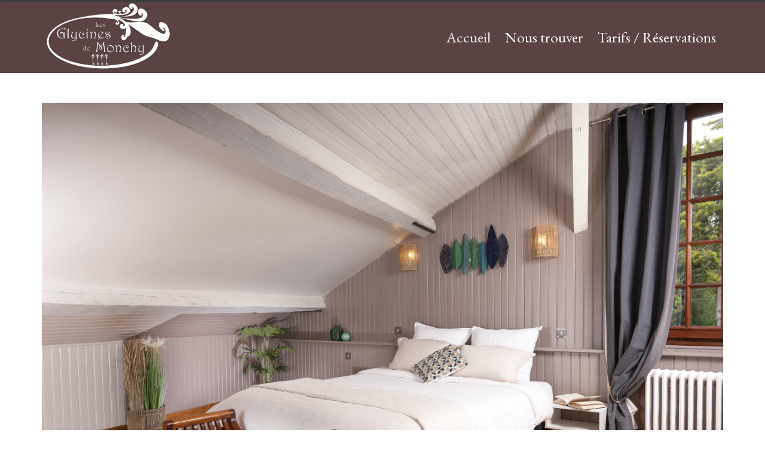

--- FILE ---
content_type: text/html; charset=utf-8
request_url: https://www.lesglycinesdemonchy.fr/index.php/component/spsimpleportfolio/item/16-chambre-3
body_size: 3840
content:
<!DOCTYPE html>
<html xmlns="http://www.w3.org/1999/xhtml" xml:lang="fr-fr" lang="fr-fr" dir="ltr">
        <head>
        <meta http-equiv="X-UA-Compatible" content="IE=edge">
        <meta name="viewport" content="width=device-width, initial-scale=1">
                <!-- head -->
        <base href="https://www.lesglycinesdemonchy.fr/index.php/component/spsimpleportfolio/item/16-chambre-3" />
	<meta http-equiv="content-type" content="text/html; charset=utf-8" />
	<meta name="keywords" content="Chambre d'hote,  gîtes, balnéo, confort, terrasse, Hébergement, Maison d'hôtes, repos, détente, zen, zenitude, Charme,  dormir,  insolite,  week-end,  séjour, Golf, Picardie, découverte, nature, randonnée, Vacances, chalet, écologie  écologique, fleuri, fleurs, Compiègne, Pierrefont, chantilly, château  wagon de l'armistice, haut de France, Hôtel, dépaysant, Roye, Issoire, militaires, moto, motards, Cocooning, gite, mariage, réunion, hôtel, hotel" />
	<meta name="description" content="Chambre scandinave cosy Chambre dotée d'un lit king size avec climatisation réversible. Elle vous charmera par sa décoration typiquement scandinave et vous..." />
	<title>Les Glycines de Monchy - Charme Scandinave cosy + petit déjeuner inclus</title>
	<link href="/templates/flex/images/favicon.ico" rel="shortcut icon" type="image/vnd.microsoft.icon" />
	<link href="/templates/flex/html/com_spsimpleportfolio/assets/css/spsimpleportfolio.css" rel="stylesheet" type="text/css" />
	<link href="/plugins/system/jce/css/content.css?aa754b1f19c7df490be4b958cf085e7c" rel="stylesheet" type="text/css" />
	<link href="//fonts.googleapis.com/css?family=EB+Garamond:regular,500,600,700,800,italic,500italic,600italic,700italic,800italic&amp;subset=cyrillic" rel="stylesheet" type="text/css" />
	<link href="//fonts.googleapis.com/css?family=Cambo:regular&amp;subset=latin" rel="stylesheet" type="text/css" />
	<link href="/templates/flex/css/bootstrap.min.css" rel="stylesheet" type="text/css" />
	<link href="/templates/flex/css/font-awesome.min.css" rel="stylesheet" type="text/css" />
	<link href="/templates/flex/css/fa-v4-shims.css" rel="stylesheet" type="text/css" />
	<link href="/templates/flex/css/legacy.css" rel="stylesheet" type="text/css" />
	<link href="/templates/flex/css/template.css" rel="stylesheet" type="text/css" />
	<link href="/templates/flex/css/presets/preset7.css" rel="stylesheet" type="text/css" class="preset" />
	<link href="/plugins/system/spcookieconsent/assets/css/style.css" rel="stylesheet" type="text/css" />
	<style type="text/css">
body.site {background-color:#ffffff;}body{font-family:EB Garamond, sans-serif; font-size:16px; font-weight:normal; }h1{font-family:Cambo, sans-serif; font-weight:normal; }h2{font-family:Cambo, sans-serif; font-weight:normal; }h3{font-family:Cambo, sans-serif; font-weight:normal; }h4{font-family:Cambo, sans-serif; font-weight:normal; }h5{font-family:Cambo, sans-serif; font-weight:normal; }h6{font-family:Cambo, sans-serif; font-weight:normal; }#sp-top-bar{ background-color:#3d3d3d;color:#d4d4d4; }#sp-top-bar a{color:#b3b3b3;}#sp-top-bar a:hover{color:#d1d1d1;}#sp-header{ background-color:#303030;color:#f0f0f0; }#sp-header a{color:#ededed;}#sp-header a:hover{color:#ffffff;}#sp-footer{ background-color:#5b4343;color:#ffffff; }#sp-footer a{color:#d6d6d6;}#sp-footer a:hover{color:#f0f0f0;}.offcanvas-menu{}.offcanvas-menu ul li a{color: }.offcanvas-menu .offcanvas-inner .search input.inputbox{border-color: }#sp-header .top-search-wrapper .icon-top-wrapper,#sp-header .top-search-wrapper .icon-top-wrapper >i:before,.sp-megamenu-wrapper > .sp-megamenu-parent >li >a,.sp-megamenu-wrapper #offcanvas-toggler,#sp-header .modal-login-wrapper span,#sp-header .ap-my-account i.pe-7s-user,#sp-header .ap-my-account .info-text,#sp-header .mod-languages,#sp-header .logo,#cart-menu,#cd-menu-trigger,.cd-cart,.cd-cart > i{height:119px;line-height:119px;}.total_products{top:calc(119px / 2 - 22px);}#sp-header,.transparent-wrapper{height:119px;background:#5b4343;}.transparent,.sticky-top{background:#5b4343;}#sp-header #sp-menu .sp-megamenu-parent >li >a,#sp-header #sp-menu .sp-megamenu-parent li .sp-dropdown >li >a,#sp-header .top-search-wrapper .icon-top-wrapper i,#sp-header #cd-menu-trigger i,#sp-header .cd-cart i,#sp-header .top-search-wrapper{color:#ffffff}#sp-header #sp-menu .sp-dropdown .sp-dropdown-inner{}#sp-header #sp-menu .sp-dropdown .sp-dropdown-inner li.sp-menu-item >a,#sp-header #sp-menu .sp-dropdown .sp-dropdown-inner li.sp-menu-item.separator >a,#sp-header #sp-menu .sp-dropdown .sp-dropdown-inner li.sp-menu-item.separator >a:hover,#sp-header .sp-module-content ul li a,#sp-header .vm-menu .vm-title{}#sp-header #sp-menu .sp-megamenu-parent >li.active a,#sp-header #sp-menu .sp-megamenu-parent >li.current-item >a,#sp-header #sp-menu .sp-megamenu-parent >li.current-item.active>a,#sp-header #sp-menu .sp-megamenu-parent >li.sp-has-child.active >a,#offcanvas-toggler >i,#offcanvas-toggler >i:hover{color:#ebebeb}#sp-header #sp-menu .sp-megamenu-parent .sp-dropdown li.sp-menu-item.current-item>a,#sp-header #sp-menu .sp-megamenu-parent .sp-dropdown li.sp-menu-item.current-item.active>a,#sp-header #sp-menu .sp-megamenu-parent .sp-dropdown li.sp-menu-item.current-item.active:hover>a,#sp-header #sp-menu .sp-megamenu-parent .sp-dropdown li.sp-menu-item a:hover{color: #fff;background-color:#ebebeb;}#sp-header.onepage .sp-megamenu-parent li.active a,#sp-header.onepage .sp-megamenu-parent li.active:first-child >a.page-scroll{color:#ebebeb;border-bottom-color:#ebebeb;}.sppb-carousel-pro-text {background-color:rgba(0, 0, 0, 0.49); color: white; padding:20px; }
.sp-menu-item {font-size:25px;  }
.sp-simpleportfolio-description {font-size:22px; }
.bfbs3-input-group-btn:last-child > .bfbs3-btn, .bfbs3-input-group-btn:last-child > .bfbs3-btn-group {
margin-top: -1px;
}
#bfCalExt236 img{display:none;}#sp-cookie-consent {background-color: #5b4343; color: #ffffff; }#sp-cookie-consent a, #sp-cookie-consent a:hover, #sp-cookie-consent a:focus, #sp-cookie-consent a:active {color: #f5f5f5; }#sp-cookie-consent .sp-cookie-allow {background-color: #ffffff; color: #333333;}#sp-cookie-consent .sp-cookie-allow:hover, #sp-cookie-consent .sp-cookie-allow:active, #sp-cookie-consent .sp-cookie-allow:focus {color: #333333;}
	</style>
	<script src="/media/jui/js/jquery.min.js?a08edca6b5cef64e82bd0e49700ae210" type="text/javascript"></script>
	<script src="/media/jui/js/jquery-noconflict.js?a08edca6b5cef64e82bd0e49700ae210" type="text/javascript"></script>
	<script src="/media/jui/js/jquery-migrate.min.js?a08edca6b5cef64e82bd0e49700ae210" type="text/javascript"></script>
	<script src="/templates/flex/js/bootstrap.min.js" type="text/javascript"></script>
	<script src="/templates/flex/js/SmoothScroll-1.4.10.js" type="text/javascript"></script>
	<script src="/templates/flex/js/jquery.easing.min.js" type="text/javascript"></script>
	<script src="/templates/flex/js/main.js" type="text/javascript"></script>
	<script src="/plugins/system/spcookieconsent/assets/js/script.js" type="text/javascript"></script>
	<script type="text/javascript">
var sp_preloader = "0";var sp_offanimation = "default";var stickyHeaderVar = "0";
	</script>
	<meta content="Les Glycines de Monchy - Charme Scandinave cosy + petit déjeuner inclus" property="og:title" />
	<meta content="website" property="og:type"/>
	<meta content="https://www.lesglycinesdemonchy.fr/index.php/component/spsimpleportfolio/item/16-chambre-3" property="og:url" />
	<meta content="https://www.lesglycinesdemonchy.fr/images/Galeries/ADONIS-STUDIO-PHOTO-LES-GLYCINES-26.jpg" property="og:image" />
	<meta content="Chambre scandinave cosy Chambre dotée d'un lit king size avec climatisation réversible. Elle vous charmera par sa décoration typiquement scandinave et vous..." property="og:description" />
	<meta content="Les Glycines de Monchy" property="og:site_name" />
	<meta name="twitter:card" content="summary" />
	<meta name="twitter:site" content="Les Glycines de Monchy" />
	<meta name="twitter:title" content="Charme Scandinave cosy + petit déjeuner inclus" />
	<meta name="twitter:description" content="Chambre scandinave cosyChambre dotée d'un lit king size avec climatisation réversible.Elle vous charmera par sa décoration typiquement scandinave et..." />
	<meta name="twitter:image:src" content="https://www.lesglycinesdemonchy.fr/images/Galeries/ADONIS-STUDIO-PHOTO-LES-GLYCINES-26.jpg" />

                    </head>
    <body class="site com-spsimpleportfolio view-item no-layout no-task fr-fr ltr layout-fluid off-canvas-menu-init">
    
    	        <div class="body-wrapper off-canvas-menu-wrap">
            <div class="body-innerwrapper body_innerwrapper_overflow">
    			<section id="sp-top-bar"><div class="container"><div class="row"><div id="sp-top1" class="col-xs-12 col-sm-4 col-md-4 hidden-xs"><div class="sp-column"></div></div><div id="sp-top2" class="col-xs-12 col-sm-8 col-md-8"><div class="sp-column pull-right"><ul class="sp-contact-info"></ul></div></div></div></div></section><header id="sp-header" class="flex"><div class="container"><div class="row"><div id="sp-logo" class="col-xs-9 col-sm-10 col-md-3"><div class="sp-column"><a class="logo" href="/"><img class="sp-default-logo hidden-xs" src="/images/logo-full-b.png" alt="Les Glycines de Monchy"><img class="sp-retina-logo hidden-xs" src="/images/logo-full-b.png" alt="Les Glycines de Monchy"><img class="sp-default-logo visible-xs-block" src="/images/logo-full-b.png" alt="Les Glycines de Monchy"></a></div></div><div id="sp-menu" class="col-xs-1 col-sm-1 col-md-9"><div class="sp-column">			<div class="sp-megamenu-wrapper">
				<a id="offcanvas-toggler" class="visible-sm visible-xs" href="#" aria-label="Menu"><i class="fas fa-bars" aria-hidden="true" title="Menu"></i></a>
				<ul class="sp-megamenu-parent menu-fade-down-fade-up hidden-sm hidden-xs"><li class="sp-menu-item current-item active"><a  href="/index.php"  >Accueil</a></li><li class="sp-menu-item"><a  href="https://www.lesglycinesdemonchy.fr/index.php#anchor"  >Nous trouver</a></li><li class="sp-menu-item"></li><li class="sp-menu-item"><a  href="/index.php/tarifs-reservations"  >Tarifs / Réservations</a></li></ul>			</div>
		</div></div></div></div></header><section id="sp-page-title"><div class="row"><div id="sp-title" class="col-sm-12 col-md-12"><div class="sp-column"></div></div></div></section><section id="sp-main-body"><div class="container"><div class="row"><div id="sp-component" class="col-sm-12 col-md-12"><div class="sp-column "><div id="system-message-container">
	</div>
<div id="sp-simpleportfolio" class="sp-simpleportfolio sp-simpleportfolio-view-item">
	<div class="sp-simpleportfolio-image">
						<img class="sp-simpleportfolio-img" src="/images/Galeries/ADONIS-STUDIO-PHOTO-LES-GLYCINES-26.jpg" alt="Charme Scandinave cosy + petit déjeuner inclus">
					</div>
	<div class="sp-simpleportfolio-details clearfix">
		<div class="sp-simpleportfolio-description entry-header">
			<h2>Charme Scandinave cosy + petit déjeuner inclus            <div class="divider"></div></h2>
			<div class="clearfix"><p>Chambre scandinave cosy<br dir="auto" />Chambre dotée d'un lit king size avec climatisation réversible.<br dir="auto" />Elle vous charmera par sa décoration typiquement scandinave et vous emportera sur les rives de la mer du Nord.<br dir="auto" />Mais toujours enveloppé dans un confort chic avec petit coin salon, frigo, bouilloire, douche à l'italienne, sèche cheveux WC privé.<br dir="auto" />Wi-Fi fibre.<br dir="auto" />Possibilité de jumeler avec une chambre palière pour 2 personnes (voir détails des tarifs) avec petit dejeuner compris.</p>
<p> </p>
<h3><a href="/index.php/reservez">Détail des tarifs</a></h3>
<p> </p></div>
			            <hr /><a class="btn sppb-btn-default btn-sm" href="javascript:history.back()"><i style="margin-left:-7px;margin-right:7px;" class="pe pe-7s-back"></i>Back to Category</a>
            		</div>    
                <div class="sp-simpleportfolio-meta">
			                    
                    <div class="sp-simpleportfolio-created sp-module">
                        <h3 class="sp-module-title"><i class="far fa-calendar-alt"></i> Date<div class="divider"></div></h3><div class="divider"></div>
                        <div class="sp-module-content">17 novembre 2021</div>
                    </div>
                    <div class="sp-simpleportfolio-tags sp-module">
                        <h3 class="sp-module-title"><i style="margin-right:1px;" class="fas fa-tags"></i> Categories<div class="divider"></div></h3><div class="divider"></div>
                        <div class="sp-module-content">Chambre 1</div>
                    </div>
                                        
                 
            </div>
          
	</div>
</div></div></div></div></div></section><footer id="sp-footer"><div class="container"><div class="row"><div id="sp-footer1" class="col-sm-12 col-md-12"><div class="sp-column"><span class="sp-copyright">© 2026 Les Glycines de Monchy. Tous droits réservés.</span></div></div></div></div></footer>            </div> <!-- /.body-innerwrapper -->
        </div> <!-- /.body-wrapper -->
        
        <!-- Off Canvas Menu -->
        <div class="offcanvas-menu">
            <a href="#" class="close-offcanvas" aria-label="Close"><i class="fas fa-times" aria-hidden="true"></i></a>
            <div class="offcanvas-inner">
                                    <div class="sp-module "><h3 class="sp-module-title">Menu<div class="divider"></div></h3><div class="divider"></div><div class="sp-module-content"><ul class="nav menu mod-list">
<li class="item-101 default current active"><a href="/index.php" > Accueil</a></li><li class="item-142">		<a  href="https://www.lesglycinesdemonchy.fr/index.php#anchor"  > Nous trouver</a></li><li class="item-145"><a href="/index.php/tarifs-reservations" > Tarifs / Réservations</a></li></ul>
</div></div>
                                </div> <!-- /.offcanvas-inner -->
        </div> <!-- /.offcanvas-menu -->

            
        
        <!-- Preloader -->
        
    <div id="sp-cookie-consent" class="position-bottom"><div><div class="sp-cookie-consent-content">Nous utilisons des cookies pour améliorer votre expérience sur notre site web.</div><div class="sp-cookie-consent-action"><a class="sp-cookie-close sp-cookie-allow" href="#">J'accepte</a></div></div></div></body>
</html>